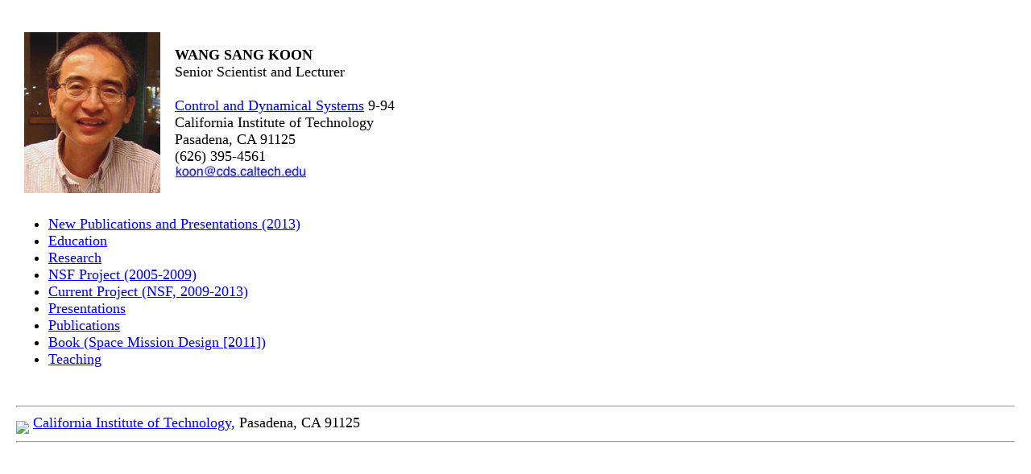

--- FILE ---
content_type: text/html; charset=UTF-8
request_url: http://www.cds.caltech.edu/~koon/
body_size: 1306
content:
<HTML>

<HEAD>
<TITLE>Wang-Sang Koon's Home Page</TITLE>
<LINK HREF='styles.css' REL='stylesheet' TYPE='text/css'>
</HEAD>

<BODY>
<TABLE CELLPADDING='5' CELLSPACING='5' BORDER='0'>
 <TR>
  <TD><IMG ALIGN=left SRC="pics/koon_sm.jpg">
  </TD>
  <TD VALIGN='center'>
<DIV CLASS='title'>WANG SANG KOON</DIV>
Senior Scientist and Lecturer<BR><BR>
<A HREF="http://www.cds.caltech.edu">Control and Dynamical 
Systems</A> 9-94<BR>
California Institute of Technology<BR>
Pasadena, CA 91125<BR>
(626) 395-4561<BR>
<IMG SRC='pics/email.jpg' WIDTH='164' HEIGHT='17'>
  </TD>
 </TR>
</TABLE>

<UL>
<LI><a href="new_results">New Publications and Presentations (2013)</a></LI>
<LI><a href="education">Education</a></LI>
<LI><a href="research">Research</a></LI>
<LI><a href="project">NSF Project (2005-2009)</a></LI>
<LI><a href="project2">Current Project (NSF, 2009-2013)</a></LI>
<LI><a href="presentations">Presentations</a></LI>
<LI><a href="papers">Publications</a></LI>
<LI><a href="book">Book (Space Mission Design [2011])</a></LI>
<LI><a href="teaching">Teaching</a></LI>
</UL>

<BR>

<HR>
<IMG ALIGN=middle SRC="http://www.caltech.edu/pictures/tinycitlogo.gif">
<A HREF="http://www.caltech.edu/">California Institute of Technology,</A>
Pasadena, CA 91125</address>
<HR>
</BODY>

</HTML>















--- FILE ---
content_type: text/css
request_url: http://www.cds.caltech.edu/~koon/styles.css
body_size: 260
content:
BODY,TH,TD {
		font-size:1.1em;
		font-family:"Verdana, Arial, Helvetica, sans-serif";
		margin-top:30px;
		margin-left:20px;
		margin-right:20px;
		margin-bottom:20px;
	   }

A:link		{ 	}
A:visited	{	}
A:hover		{	}
A:active	{	}

.title		{ font-weight:bold; }
